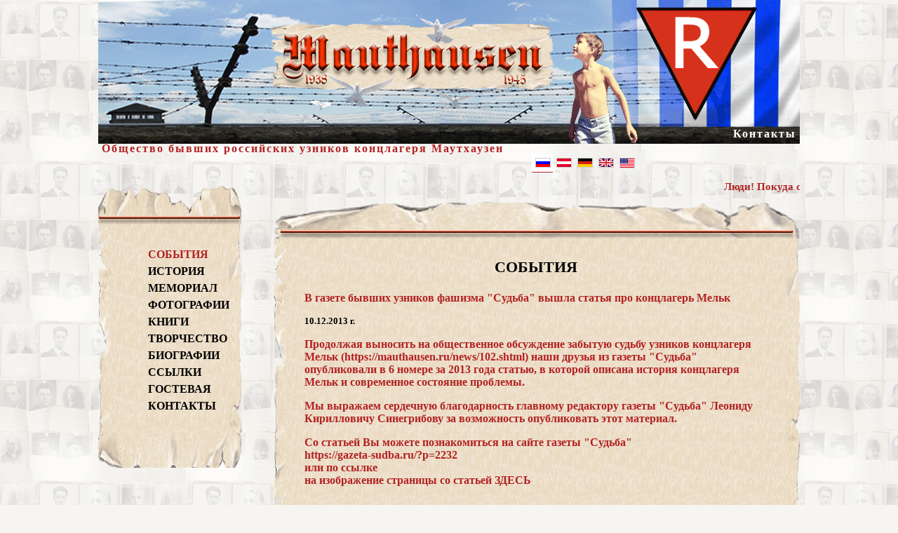

--- FILE ---
content_type: text/html; charset=windows-1251
request_url: https://mauthausen.ru/news/108.shtml
body_size: 2279
content:
<!DOCTYPE HTML PUBLIC "-//W3C//DTD HTML 4.01 Transitional//EN" "https://www.w3.org/TR/html4/loose.dtd">
<html>
<head>
<meta http-equiv="Content-Type" content="text/html; charset=windows-1251" />
<meta http-equiv="Content-Language" content="ru" />

<meta name="description" content="фашистский концлагерь Маутхаузен, австрии, массовое уничтожение людей, сопротивление узников, встречи бывших малолетних узников концлагеря с учащимися средней школы при Посольстве России в Австрии, Всеволод Викторович Остен, Встань над болью своей, живая память, несломленный генерал" />
<meta name="keywords" content="австрия, линц, концлагерь, узники, антифашизм, советские, военнопленные, малолетние, фабрика смерти, мемориал, фотографии, восстание, массовое уничтожение людей, ужасы фашизма, газовая камера, крематорий, память, посольство, российская, школа, фотогалерея, учителя, ученики, воспоминания, Остен, Всеволод, Викторович, встань над болью своей, живая память, встречи, выступления, Кононенко, Василий, Антонович, архив, документов, Международный, день, освобождения узников, фашистских, концлагерей,церемония,Гетманов, Пётр Иванович, мемориал, памятники, Карбышев, война, Маутхаузен, Австрия" />
<link rel="stylesheet" type="text/css" href="/design/mauthausen-style.css" media="screen" />
<link rel="icon" href="favicon.ico" type="image/x-icon" />
<link rel="shortcut icon" href="/favicon.ico" type="image/x-icon" />
<title> В газете бывших узников фашизма "Судьба" вышла статья про концлагерь Мельк	</title>




</head>
<body>
	<div id="container"> 
				<div id="header" title="Общество бывших российских узников концлагеря Маутхаузен (ОБРУМ)">
			<h1><a style="color:rgb(178, 34, 34) !important;" href="../index.html" title="Перейти на главную страницу">Общество бывших российских узников концлагеря Маутхаузен</a></h1>
			<div id="headerlink"><a href="../kontakts.shtml" title="Перейти к контактной информации">Контакты</a></div>
		</div>
				<div id="bar">
			<ul>
				<li class="first selected"><a href="index.html" title="Русский (Russian)"><img src="/design/RU.gif" alt="RU" title="Русский (Russian)" /><span class="lang"> Русский (Russian)</span></a></li>
				<li><a href="/de/" title="Немецкий (Deutsch)"><img src="/design/AT.gif" alt="AT" title="Немецкий (Deutsch)" /><span class="lang"> Немецкий (Deutsch)</span></a></li>
				<li><a href="/de/" title="Немецкий (Deutsch)"><img src="/design/DE.gif" alt="DE" title="Немецкий (Deutsch)" /><span class="lang"> Немецкий (Deutsch)</span></a></li>
				<li><a href="/en/" title="Английский (English)"><img src="/design/UK.gif" alt="UK" title="Английский (English)" /><span class="lang"> Английский (English)</span></a></li>
				<li><a href="/en/" title="Английский (English)"><img src="/design/USA.gif" alt="USA" title="Английский (English)" /><span class="lang"> Английский (English)</span></a></li>
			</ul>
			<marquee scrolldelay="50" scrollamount="3">
				Люди! Покуда сердца стучатся - помните, какой ценой завоевано счастье, - пожалуйста, помните!
			</marquee>
		</div>
		
				<div id="leftmenu">
			<div class="top"></div>
			<div class="left">
				<div class="right">
					<div class="block">
						<ul>
							<li class="first"><a style="color:rgb(178, 34, 34) !important;" href="../index.html">СОБЫТИЯ</a></li>
							<li><a href="../history.shtml">ИСТОРИЯ</a></li>
							<li><a href="../memorial.shtml">МЕМОРИАЛ</a></li>
							<li><a href="../photos.shtml">ФОТОГРАФИИ</a></li>
							<li><a href="../knigi.shtml">КНИГИ</a></li>
							<li><a href="../tvorchestvo.shtml">ТВОРЧЕСТВО</a></li>
							<li><a href="../biografi.shtml">БИОГРАФИИ</a></li>
							<li><a href="../links.shtml">ССЫЛКИ</a></li>
							<li><a href="javascript:void(0);">ГОСТЕВАЯ</a></li>
							<li><a href="../kontakts.shtml">КОНТАКТЫ</a></li>
						</ul>
					</div>
				</div>
			</div>
			<div class="bottom"></div>
		</div>
		<div id="content">
			<div class="top"></div>
			<div class="left">
				<div class="right">
					<div class="block">
						<h2>СОБЫТИЯ</h2>
						<ul>
							<li>
								<h4>  В газете бывших узников фашизма "Судьба" вышла статья про концлагерь Мельк					<font color=black><small><p>10.12.2013 г.</small></font><p>

<p>Продолжая выносить на общественное обсуждение забытую судьбу узников концлагеря Мельк (<a href="https://mauthausen.ru/news/102.shtml">https://mauthausen.ru/news/102.shtml</a>) наши друзья из газеты "Судьба" опубликовали в 6 номере за 2013 года статью, в которой описана история концлагеря Мельк и современное состояние проблемы.

<p>Мы выражаем сердечную благодарность главному редактору газеты "Судьба"  Леониду Кирилловичу Синегрибову за возможность опубликовать этот материал.

<p>Со статьей Вы можете познакомиться на сайте газеты "Судьба"<br>
<b><a href="javascript:void(0);" >https://gazeta-sudba.ru/?p=2232 </a> 
 </b><br>
 и<span lang="ru">ли</span> по ссылке<b> <br>
 <a href="photo/Sudba.jpg" >на изображение страницы со статьей ЗДЕСЬ</a></b><div id="vk_like"></div>
						<p>
								



						</p>
						<div id="vk_comments"></div>
						<p>


					</div>
				</div>
			</div>
			<div class="bottom">
			

			</div>
		</div>
		
						<div class="clearboth"></div>
		
		<div id="footer" class="copyright"><CENTER>Автор сайта - <a href=mailto:kazakova-design@narod.ru>Казакова Алёна</a><P>&copy; 2023</CENTER></div>
	</div>
</body>
</html>

--- FILE ---
content_type: text/css
request_url: https://mauthausen.ru/design/mauthausen-style.css
body_size: 4813
content:
* {  
	/*margin: 0;  
	padding: 0;  */
	font-family: 'Tahoma';/*'Times New Roman';*/
	/*letter-spacing: 0.1em;*/
}
img {  border: 0;  }

html {
	height:100%;
	
	font-size:100%; /*for ems to resize correctly in IE*/
}
body {
	margin:0;
	padding:0;
	height:auto !important;
	height:100%;
	min-height:100%;
	
	/*background-color: #ccc;*/
	background: #f7f5f1 url("/design/bkg.gif") left top repeat;
	
	font-size: 1em;
}


a {  color: #B22222;  text-decoration: none;  }
a:hover {  color: #FF0000;  text-decoration: none;  }


.clearboth {  clear: both;  }

.block  {  background: #f5e7d8 url("/design/paper-bkg.gif") left top repeat;  }


#container {
	width: 1000px;
	margin: 0 auto;
}

#header {  
	/*background-color: #ff0000;  */
	
	width: 100%;
	height: 205px;
	
	background: #8baed8 url("/design/header-bkg.gif") right top no-repeat;
}

#header h1 {
	display: block;
	
	float: left;
	
	padding-top: 182px;
	padding-left: 5px;
}
#header h1 a {
	color: #ffffff;
	
	font-size: 16px;
	font-weight: bold;
	letter-spacing: 2px;
}
.english #header h1 a {
	letter-spacing: 0px;
}
.german #header h1 a {
	letter-spacing: 1px;
}
#header h1 a:hover {
	border-bottom: 1px solid #ffffff;
}

#header #headerlink {
	display: block;
	
	float: right;
	
	padding-top: 182px;
	padding-right: 5px;
}
#header #headerlink a {
	color: #ffffff;
	
	font-size: 16px;
	font-weight: bold;
	letter-spacing: 2px;
}
.english #header #headerlink a {
	letter-spacing: 0px;
}
.german #header #headerlink a {
	letter-spacing: 1px;
}
#header #headerlink a:hover {
	border-bottom: 1px solid #ffffff;
}

#bar {  
	/*background-color: #00ff00;  */
	height: 25px;
	
	font-size: 15px;
}
#bar span.lang {  display: none;  }
#bar ul {  
	list-style: none;
	
	display: block;
	width: 200px;
	
	float: left;
}
#bar ul li {
	/*background-color: #ff00ff;*/
	
	display: block;
	height: 20px;
	
	float: left;
}
#bar ul li.first {
}
#bar ul li a {
	/*background-color: #ff00cc;*/
	
	display: block;
	height: 15px;
	width: 20px;
	
	padding: 5px;
	
	text-align: center;
	
	font-weight: bold;
}
#bar ul li a img {
	border: 1px solid #cccccc;
}
#bar ul li.selected a {
	background-color: #ffffff;
	border-bottom: 1px solid #B22222;
}
#bar ul li a:hover {
	/*background-color: #ff0033;*/
	
	background-color: #ffffff;
	border-bottom: 1px solid #B22222;
}

#bar marquee {
	width: 745px;
	overflow: hidden;
	
	float: right;
	
	padding-top: 3px;
	
	font-weight: bold;
	color: #B22222;
}

#leftmenu {  
	/*background-color: #00ffff;*/
	
	margin-top: 10px;
	margin-left: 0px;
	
	float: left;
}

#leftmenu .top {
	width: 204px; 
	height: 55px;
	
	background: transparent url("/design/paper-leftmenu-top.gif") left top no-repeat;
}
#leftmenu .bottom {
	width: 204px; 
	height: 50px;
	
	background: transparent url("/design/paper-leftmenu-bottom.gif") left top no-repeat;
}
#leftmenu .left {
	width: 204px; 
	
	background: transparent url("/design/paper-left.gif") left top repeat-y;
}
#leftmenu .right {
	width: 100%; 
	
	background: transparent url("/design/paper-right.gif") right top repeat-y;
}
#leftmenu .block {
	width: 148px;
	margin-left: 18px;
	margin-right: 18px;
	padding: 10px;
	padding-top: 15px;
}

#leftmenu ul {
	list-style: none;
}
#leftmenu ul li {
	/*background-color: #ff00ff;*/
	
	display: block;
	
	width: 100%;
	
	/*margin-top: 5px;
	padding-top: 5px;
	
	border-top: 1px dotted black;*/
}
#leftmenu ul li.first {
	margin-top: 0;
	padding-top: 0;
	
	border-top: 0;
}
#leftmenu ul li a {
	/*background-color: #ff00cc;*/
	
	display: block;
	
	width: 100%;
	
	padding: 3px;
	/*text-align: center;*/
	font-size: 16px;
	font-weight: 700;
	color: black;
}
#leftmenu ul li a:hover {
	background-color: #f6eee2;
	
	color: #B22222;
}

#content {  
	/*background-color: #0000ff;*/
	
	margin-top: 10px;
	/*margin-left: 300px;*/
	
	float: right;
}
#content .top {
	width: 750px; 
	height: 55px;
	
	background: transparent url("/design/paper-content-top.gif") left top no-repeat;
}
#content .bottom {
	width: 750px; 
	height: 50px;
	
	background: transparent url("/design/paper-content-bottom.gif") left top no-repeat;
}
#content .left {
	width: 750px;  
	
	background: transparent url("/design/paper-left.gif") left top repeat-y;
}
#content .right {
	width: 100%; 
	
	background: transparent url("/design/paper-right.gif") right top repeat-y;
}
#content .block {
	width: 692px;
	margin-left: 18px;
	margin-right: 18px;
	padding: 10px;
	padding-top: 10px;
}

#content ul {
	padding-left: 1em;
	padding-right: 1em;
	
	list-style: none;
}
#content ul li {
	margin-bottom: 10px;
	padding-bottom: 10px;
	
	border-bottom: 1px dotted black;
}
#content ul li.last {
	margin-bottom: 0;
	padding-bottom: 0;
	
	border-bottom: 0;
}
#content h2 {
	text-align: center;
	
	font-size: 22px;
}
#content h4 {
	color: #B22222;
	
	font-size: 16px;
}


#footer {
	margin-top: 30px;
}